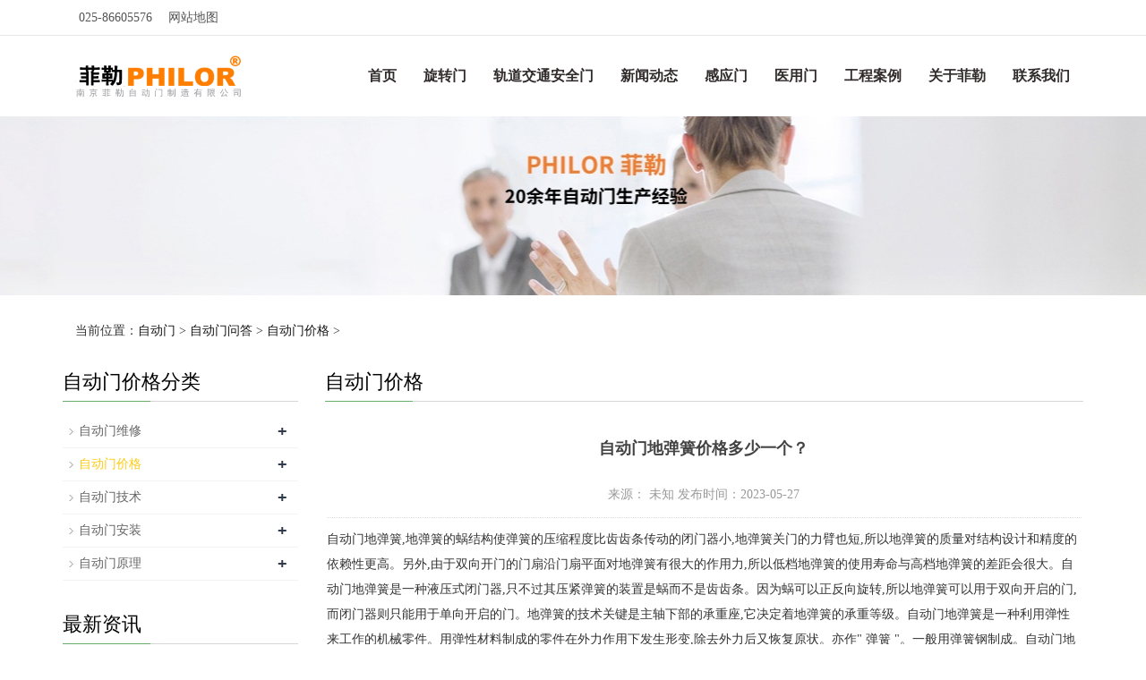

--- FILE ---
content_type: text/html; charset=utf-8
request_url: http://www.philor.net/jiage/7245.html
body_size: 5948
content:
<!DOCTYPE html>
<html lang="en">
<head>
<meta charset="utf-8">
<meta http-equiv="X-UA-Compatible" content="IE=edge">
<meta name="viewport" content="width=device-width, initial-scale=1">
<title>自动门地弹簧价格多少一个？_南京菲勒自动门制造有限公司</title>
<meta name="keywords" content="地弹簧,价格" />
<meta name="description" content="自动门地弹簧价格大概是60-80左右,地弹簧的蜗结构使弹簧的压缩程度比齿齿条传动的闭门器小,地弹簧关门的力臂也短,所以地弹簧的质量对结构设计和精度的依赖性更高。另外,由于双向" />
<meta name="applicable-device" content="pc,mobile">
<link href="http://www.philor.net/skin/css/bootstrap.css" rel="stylesheet">
<link href="http://www.philor.net/skin/css/bxslider.css" rel="stylesheet">
<link href="http://www.philor.net/skin/css/style.css" rel="stylesheet">
<link rel="canonical" href="http://www.philor.net/jiage/7245.html" >
<script src="http://www.philor.net/skin/js/jquery.min.js"></script>
<script src="http://www.philor.net/skin/js/bxslider.min.js"></script>
<script src="http://www.philor.net/skin/js/common.js"></script>
<script src="http://www.philor.net/skin/js/bootstrap.js"></script>
<!--[if lt IE 9]>
<script src="http://www.philor.net/skin/js/html5shiv.min.js"></script>
<script src="http://www.philor.net/skin/js/respond.min.js"></script>
<![endif]-->
</head>
<body>
<header>
  <div class="top_menu">
    <div class="container">
      <div class="language"> <i class="fa fa-phone icon-secondary" aria-hidden="true"></i>&nbsp;&nbsp;025-86605576<span class="xcang"><i class="fa fa-envelope-o icon-secondary" aria-hidden="true"></i>&nbsp;&nbsp;<span><a href="http://www.philor.net/sitemap.xml">网站地图</a></span></span> </div>
      <!--<div class="top_name">Language: <a href="/"><img src="/skin/images/chinese.gif" alt="Chinese"></a><a href="/"><img src="/skin/images/english.gif"></a> </div>--> 
    </div>
  </div>
  <!-- Fixed navbar -->
  <nav class="navbar navbar-default navbar-fixed-top">
    <div class="container">
      <div class="navbar-header">
        <button type="button" class="navbar-toggle collapsed" data-toggle="collapse" data-target="#navbar" aria-expanded="false" aria-controls="navbar"> <span class="sr-only">Categories</span> <span class="icon-bar"></span> <span class="icon-bar"></span> <span class="icon-bar"></span> </button>
        <a href="/"><img src="http://www.philor.net/skin/images/logo.png" class="logo" alt="南京菲勒自动门制造有限公司"/></a> </div>
      <div id="navbar" class="navbar-collapse collapse">
        <ul class="nav navbar-nav">
          <li ><a href="/">首页</a></li>
          <li class="dropdown "> <a href="http://www.philor.net/xzm/">旋转门</a> <a href="http://www.philor.net/xzm/" id="app_menudown" class="dropdown-toggle" data-toggle="dropdown" role="button" aria-expanded="false"> <span class="glyphicon glyphicon-menu-down btn-xs"></span></a>
            <ul class="dropdown-menu nav_small" role="menu">
              
              <li><a href="http://www.philor.net/xzm/zdxzm/">自动旋转门</a></li>
              
              <li><a href="http://www.philor.net/xzm/lyxzm/">两翼旋转门</a></li>
              
              <li><a href="http://www.philor.net/xzm/syxzm/">三翼旋转门</a></li>
              
              <li><a href="http://www.philor.net/xzm/4yxzm/">四翼旋转门</a></li>
              
              <li><a href="http://www.philor.net/xzm/sjxzm/">水晶旋转门</a></li>
              
            </ul>
          </li><li class="dropdown "> <a href="http://www.philor.net/guidao/">轨道交通安全门</a> <a href="http://www.philor.net/guidao/" id="app_menudown" class="dropdown-toggle" data-toggle="dropdown" role="button" aria-expanded="false"> </a>
            <ul style="display:none" role="menu">
              
            </ul>
          </li><li class="dropdown "> <a href="http://www.philor.net/news/">新闻动态</a> <a href="http://www.philor.net/news/" id="app_menudown" class="dropdown-toggle" data-toggle="dropdown" role="button" aria-expanded="false"> <span class="glyphicon glyphicon-menu-down btn-xs"></span></a>
            <ul class="dropdown-menu nav_small" role="menu">
              
              <li><a href="http://www.philor.net/news/qiye/">公司新闻</a></li>
              
              <li><a href="http://www.philor.net/news/hangye/">行业新闻</a></li>
              
            </ul>
          </li><li class="dropdown "> <a href="http://www.philor.net/gym/">感应门</a> <a href="http://www.philor.net/gym/" id="app_menudown" class="dropdown-toggle" data-toggle="dropdown" role="button" aria-expanded="false"> <span class="glyphicon glyphicon-menu-down btn-xs"></span></a>
            <ul class="dropdown-menu nav_small" role="menu">
              
              <li><a href="http://www.philor.net/gym/pygym/">平移感应门</a></li>
              
              <li><a href="http://www.philor.net/gym/zdgym/">自动感应门</a></li>
              
              <li><a href="http://www.philor.net/gym/blgym/">玻璃感应门</a></li>
              
              <li><a href="http://www.philor.net/gym/ddgym/">电动感应门</a></li>
              
              <li><a href="http://www.philor.net/gym/zzgym/">智能感应门</a></li>
              
            </ul>
          </li><li class="dropdown "> <a href="http://www.philor.net/yym/">医用门</a> <a href="http://www.philor.net/yym/" id="app_menudown" class="dropdown-toggle" data-toggle="dropdown" role="button" aria-expanded="false"> <span class="glyphicon glyphicon-menu-down btn-xs"></span></a>
            <ul class="dropdown-menu nav_small" role="menu">
              
              <li><a href="http://www.philor.net/yym/qmm/">气密门</a></li>
              
              <li><a href="http://www.philor.net/yym/fhm/">防护门</a></li>
              
              <li><a href="http://www.philor.net/yym/sssm/">手术室门</a></li>
              
            </ul>
          </li><li class="dropdown "> <a href="http://www.philor.net/case/">工程案例</a> <a href="http://www.philor.net/case/" id="app_menudown" class="dropdown-toggle" data-toggle="dropdown" role="button" aria-expanded="false"> <span class="glyphicon glyphicon-menu-down btn-xs"></span></a>
            <ul class="dropdown-menu nav_small" role="menu">
              
              <li><a href="http://www.philor.net/case/guidao/">轨道交通案例</a></li>
              
              <li><a href="http://www.philor.net/case/jiudian/">酒店自动门案例</a></li>
              
              <li><a href="http://www.philor.net/case/jinrong/">金融行业案例</a></li>
              
              <li><a href="http://www.philor.net/case/yiyuan/">医院自动门案例</a></li>
              
              <li><a href="http://www.philor.net/case/scbgl/">商场办公楼案例</a></li>
              
              <li><a href="http://www.philor.net/case/sp/">商铺感应门案例</a></li>
              
              <li><a href="http://www.philor.net/case/xuexiaoanli/">学校自动门案例</a></li>
              
            </ul>
          </li><li class="dropdown "> <a href="http://www.philor.net/gongsi/">关于菲勒</a> <a href="http://www.philor.net/gongsi/" id="app_menudown" class="dropdown-toggle" data-toggle="dropdown" role="button" aria-expanded="false"> <span class="glyphicon glyphicon-menu-down btn-xs"></span></a>
            <ul class="dropdown-menu nav_small" role="menu">
              
              <li><a href="http://www.philor.net/gongsi/wenhua/">菲勒企业文化</a></li>
              
              <li><a href="http://www.philor.net/gongsi/xiaoshou/">菲勒销售网络</a></li>
              
              <li><a href="http://www.philor.net/fuwu/">菲勒服务中心</a></li>
              
              <li><a href="http://www.philor.net/xiangce/">菲勒企业相册</a></li>
              
            </ul>
          </li><li class="dropdown "> <a href="http://www.philor.net/lianxi/">联系我们</a> <a href="http://www.philor.net/lianxi/" id="app_menudown" class="dropdown-toggle" data-toggle="dropdown" role="button" aria-expanded="false"> </a>
            <ul style="display:none" role="menu">
              
            </ul>
          </li>
        </ul>
      </div>
    </div>
  </nav>
</header>
<script type="text/javascript">
$(function(){
var nav=$(".navbar-fixed-top"); //得到导航对象
var win=$(window); //得到窗口对象
var sc=$(document);//得到document文档对象。
win.scroll(function(){
  if(sc.scrollTop()>=40){
    nav.addClass("kfixednav"); 
  }else{
   nav.removeClass("kfixednav");
  }
})  
})
</script> 
<div class="page_bg" style="background: url(http://www.philor.net/skin/images/nnbanner.jpg) center top no-repeat;"></div>
<div class="bread_bg">
  <div class="container">
    <div class="row">
      <div class="col-xs-12 col-sm-12 col-md-12">
        <div class="bread_nav"> <span class="glyphicon glyphicon-home" aria-hidden="true"></span>当前位置：<a href='http://www.philor.net/'>自动门</a> > <a href='http://www.philor.net/wenda/'>自动门问答</a> > <a href='http://www.philor.net/jiage/'>自动门价格</a> > </div>
      </div>
    </div>
  </div>
</div>

<!-- main -->
<div class="container">
  <div class="row"> 
    
    <!-- right -->
    <div class="col-xs-12 col-sm-8 col-md-9" style="float:right">
      <div class="list_box">
        <h2 class="left_h">自动门价格</h2>
        <div class="contents">
          <h1 class="contents_title">自动门地弹簧价格多少一个？</h1>
          <p class="contents_des">来源： 未知 发布时间：2023-05-27</p>
          <p><p>
	自动门地弹簧,地弹簧的蜗结构使弹簧的压缩程度比齿齿条传动的闭门器小,地弹簧关门的力臂也短,所以地弹簧的质量对结构设计和精度的依赖性更高。另外,由于双向开门的门扇沿门扇平面对地弹簧有很大的作用力,所以低档地弹簧的使用寿命与高档地弹簧的差距会很大。自动门地弹簧是一种液压式闭门器,只不过其压紧弹簧的装置是蜗而不是齿齿条。因为蜗可以正反向旋转,所以地弹簧可以用于双向开启的门,而闭门器则只能用于单向开启的门。地弹簧的技术关键是主轴下部的承重座,它决定着地弹簧的承重等级。自动门地弹簧是一种利用弹性来工作的机械零件。用弹性材料制成的零件在外力作用下发生形变,除去外力后又恢复原状。亦作&quot; 弹簧 &quot;。一般用弹簧钢制成。自动门地弹簧的种类复杂多样,按形状分,主要有螺旋弹</p>
 </p>
        </div>
        <div class="point"> <span class="to_prev col-xs-12 col-sm-6 col-md-6">上一篇：<a href='http://www.philor.net/jiage/7233.html'>自动门价格怎么算？</a>  </span> <span class="to_next col-xs-12 col-sm-6 col-md-6">下一篇：<a href='http://www.philor.net/jiage/7246.html'>松下自动门马达装置的价格是多少钱</a>  </span> </div>
      </div>
      <div class="list_related">
        <h2 class="left_h">相关新闻</h2>
        <ul class="list_news related_news">
          
        </ul>
      </div>
    </div>
    <!-- left --> 
    <div class="col-xs-12 col-sm-4 col-md-3">
  <div class="left_nav" id="categories">
    <h2 class="left_h">自动门价格分类</h2>
    <ul class="left_nav_ul" id="firstpane">
      
      <li> <a class="biglink" href="http://www.philor.net/ask/">自动门维修<span class="menu_head">+</span></a></li>
      <li><a href='http://www.philor.net/jiage/' class='biglink left_active'>自动门价格<span class='menu_head'>+</span></a></li>
      <li> <a class="biglink" href="http://www.philor.net/jishu/">自动门技术<span class="menu_head">+</span></a></li>
      
      <li> <a class="biglink" href="http://www.philor.net/anzhuang/">自动门安装<span class="menu_head">+</span></a></li>
      
      <li> <a class="biglink" href="http://www.philor.net/yuanli/">自动门原理<span class="menu_head">+</span></a></li>
      
    </ul>
  </div>
  <div class="left_news">
    <h2 class="left_h">最新资讯</h2>
    <ul class="left_news">
      <li><a href="http://www.philor.net/news/qiye/7465.html" title="杭州15号线站台门项目样机顺利通过验收">杭州15号线站台门项目样机顺利通过验收</a></li>
<li><a href="http://www.philor.net/news/qiye/7464.html" title="香港APG站台安全门项目样机顺利通过验收">香港APG站台安全门项目样机顺利通过验收</a></li>
<li><a href="http://www.philor.net/news/qiye/7462.html" title="菲勒自动门参与制造的西安8号线站台屏蔽">菲勒自动门参与制造的西安8号线站台屏蔽</a></li>
<li><a href="http://www.philor.net/news/qiye/7461.html" title="菲勒蒙特雷项目站台门已发往上海港">菲勒蒙特雷项目站台门已发往上海港</a></li>
<li><a href="http://www.philor.net/news/qiye/7460.html" title="菲勒自动门恭祝大家新年快乐安康！">菲勒自动门恭祝大家新年快乐安康！</a></li>
<li><a href="http://www.philor.net/news/hangye/546.html" title="自动旋转门厂家">自动旋转门厂家</a></li>
<li><a href="http://www.philor.net/news/hangye/211.html" title="两翼旋转门在使用过程中噪音处理方法">两翼旋转门在使用过程中噪音处理方法</a></li>
<li><a href="http://www.philor.net/news/hangye/7165.html" title="国内地铁屏蔽门生产厂家">国内地铁屏蔽门生产厂家</a></li>
<li><a href="http://www.philor.net/news/hangye/7201.html" title="地铁屏蔽门生产厂家有哪些？">地铁屏蔽门生产厂家有哪些？</a></li>
<li><a href="http://www.philor.net/news/hangye/7347.html" title="地铁屏蔽门厂家哪家好？">地铁屏蔽门厂家哪家好？</a></li>

    </ul>
     <h2 class="left_h">热门资讯</h2>
    <ul class="left_news">
      <li><a href="http://www.philor.net/news/536.html" title="地铁屏蔽门有哪些种类？">地铁屏蔽门有哪些种类？</a></li>
<li><a href="http://www.philor.net/news/hangye/277.html" title="两翼自动旋转门的通行能力">两翼自动旋转门的通行能力</a></li>
<li><a href="http://www.philor.net/news/hangye/263.html" title="滨海国际大酒店旋转门采购项目招标公告">滨海国际大酒店旋转门采购项目招标公告</a></li>
<li><a href="http://www.philor.net/news/hangye/290.html" title="祝贺南京亚朵S酒店奥体中心店准备就绪即">祝贺南京亚朵S酒店奥体中心店准备就绪即</a></li>
<li><a href="http://www.philor.net/news/hangye/109.html" title="自动门：自动平移门的机械结构">自动门：自动平移门的机械结构</a></li>
<li><a href="http://www.philor.net/news/hangye/123.html" title="自动门：关于地铁站台安全屏蔽门知多少">自动门：关于地铁站台安全屏蔽门知多少</a></li>
<li><a href="http://www.philor.net/news/hangye/319.html" title="如何保持自动门良好运行">如何保持自动门良好运行</a></li>
<li><a href="http://www.philor.net/news/qiye/45.html" title="菲勒自动门2016国庆放假通知">菲勒自动门2016国庆放假通知</a></li>
<li><a href="http://www.philor.net/news/hangye/92.html" title="关于自动门之所以得到广泛应用的原因分">关于自动门之所以得到广泛应用的原因分</a></li>
<li><a href="http://www.philor.net/news/hangye/184.html" title="经过感应门要注意什么">经过感应门要注意什么</a></li>

    </ul>
  </div>
  <div class="index_contact">
    <h2 class="left_h">联系方式</h2>
    <p style="padding-top:20px;">QQ: 1224098832</p>
    <p>手机: 13236521296</p>
    <p>电话: 025-86605576</p>
    <p>邮箱: philor-door@163.com</p>
    <p>地址: 江苏省南京中山科技园旺鑫路420号33栋<br>安徽来安汊河经济开发区长宁路19号</p>
  </div>
</div>
 </div>
</div>
<nav class="navbar navbar-default navbar-fixed-bottom footer_nav">
  <div class="foot_nav btn-group dropup"> <a class="dropdown-toggle"  data-toggle="dropdown" aria-haspopup="true" aria-expanded="false" href="#"> <span class="glyphicon glyphicon-share btn-lg" aria-hidden="true"></span>分享</a>
  </div>
  <div class="foot_nav"><a href="tel:13236521296"><span class="glyphicon glyphicon-phone btn-lg" aria-hidden="true"></span>电话</a></div>
  <div class="foot_nav"  aria-hidden="true"  data-toggle="collapse" data-target="#navbar" aria-expanded="false" aria-controls="navbar"><span class="glyphicon glyphicon-th-list btn-lg"></span>目录</div>
  <div class="foot_nav"><a id="gototop" href="#"><span class="glyphicon glyphicon-circle-arrow-up btn-lg" aria-hidden="true"></span>返回顶部</a></div>
</nav>
<footer id="footer">
  <div class="footer container">
    <div class="row">
      <div class="col-md-4 col-sm-7">
        <div class="footer-about">
          <h4 class="f-h4"><span class="f-h4-span">联系方式</span></h4>
          <div class="clear"></div>
          <p><img src="/skin/images/icon-phone.png" height="30" width="30"> <span class="footer-add">Tel：025-86605576</span> </p>
          <p><img src="/skin/images/icon-whatsapp.png" height="30" width="30"> <span class="footer-add">手机：13236521296</span> </p>
          <p><img src="/skin/images/icon-email.png" height="30" width="30"> <span class="footer-add">E-mail: philor-door@163.com</span> </p>
          <p><img src="/skin/images/icon-map.png" height="30" width="30"> <span class="footer-add">Add：江苏省南京中山科技园旺鑫路420号33栋<br>安徽来安汊河经济开发区长宁路19号</span> </p>
        </div>
      </div>
      <!--<div class="col-md-4 hidden-xs hidden-sm">
        <div class="footer-about">
          <h4 class="f-h4"><span class="f-h4-span">在线留言</span></h4>
          <p>请留下您的联系方式，我们将在第一时间给您回复。</p>
          <div class="subscribe">
            <div class="subscribe-form">
              <form class="form-horizontal" action="/plus/diy.php" enctype="multipart/form-data" method="post" onsubmit="return checkForm();">
                <input type="hidden" name="action" value="post" />
                <input type="hidden" name="diyid" value="1" />
                <input type="hidden" name="do" value="2" />
                <input name="tel" id="tel" class="subscribe-ipt"  placeholder="您的电话">
                <br>
                <input name="email" id="email" type="text"   style="margin-top: 10px" class="subscribe-ipt"  placeholder="您的邮箱">
                <br>
                <input name="name" id="name" type="text"  style="margin-top: 10px; width:108px;" class="subscribe-ipt"  placeholder="您贵姓">
                <br>
                <input type="hidden" name="dede_fields" value="name,text;tel,text;email,text;content,text" />
                <input type="hidden" name="dede_fieldshash" value="393d4747958ee4f1cd91db62b37b6274" />
                <input class="subscribe-btn" type="submit" name="submit" value="提交">
              </form>
              <script type="text/javascript">
            function checkForm()
            {
              if(document.getElementById('name').value.length == 0)
              {
                alert('The name cannot be empty！');
                return false;
              }
              if(document.getElementById('tel').value.length == 0)
              {
                alert('The cell phone cannot be empty！');
                return false;
              }
              
              return true;
            }
          </script> 
            </div>
          </div>
        </div>
      </div>-->
      <div class="col-md-4 col-sm-5">
        <div class="footer-about">
          <div class="footer-bar-div">
            <h4 class="f-h4"><span class="f-h4-span">热门标签</span></h4>
            <div class="footer-block"> <p><a href='http://www.philor.net/xzm/'>旋转门</a>  </p><p><a href='http://www.philor.net/gym/'>感应门</a>  </p><p><a href='http://www.philor.net/yym/'>医用门</a>  </p> </div>
          </div>
        </div>
      </div>
    </div>
  </div>
  <div class="footer-bar">
    <p>Copyright &copy; 2002-2021 南京菲勒自动门制造有限公司 版权所有<a rel="nofollow" href="https://beian.miit.gov.cn/"> 苏ICP备16052447号-1</a>  </p>
    <img src="/uploads/240109/1-2401091122244B.png" height="30" width="30"> 
    <a href="https://beian.mps.gov.cn/#/query/webSearch?code=32011202000957" rel="noreferrer" target="_blank">苏公网安备32011202000957</a>
  </div>
</footer>
<div class="scroll" id="scroll" style="display:none;">Top</div>
<script type="text/javascript">
	$(function(){
		showScroll();
		function showScroll(){
			$(window).scroll( function() { 
				var scrollValue=$(window).scrollTop();
				scrollValue > 20 ? $('div[class=scroll]').fadeIn():$('div[class=scroll]').fadeOut();
			} );	
			$('#scroll').click(function(){
				$("html,body").animate({scrollTop:0},200);	
			});	
		}
	})
	</script> 
<script src="http://stat.xiaonaodai.com/stat.php?id=1136203" language="JavaScript" type="text/javascript"></script>
<script>
var _hmt = _hmt || [];
(function() {
  var hm = document.createElement("script");
  hm.src = "https://hm.baidu.com/hm.js?58f687c8511acee87eb2af330de457a3";
  var s = document.getElementsByTagName("script")[0]; 
  s.parentNode.insertBefore(hm, s);
})();
</script>
<script>
(function(){
    var bp = document.createElement('script');
    var curProtocol = window.location.protocol.split(':')[0];
    if (curProtocol === 'https') {
        bp.src = 'https://zz.bdstatic.com/linksubmit/push.js';
    }
    else {
        bp.src = 'http://push.zhanzhang.baidu.com/push.js';
    }
    var s = document.getElementsByTagName("script")[0];
    s.parentNode.insertBefore(bp, s);
})();
</script>
<script>
(function(){
var src = "https://jspassport.ssl.qhimg.com/11.0.1.js?d182b3f28525f2db83acfaaf6e696dba";
document.write('<script src="' + src + '" id="sozz"><\/script>');
})();
</script>
</body>
</html>